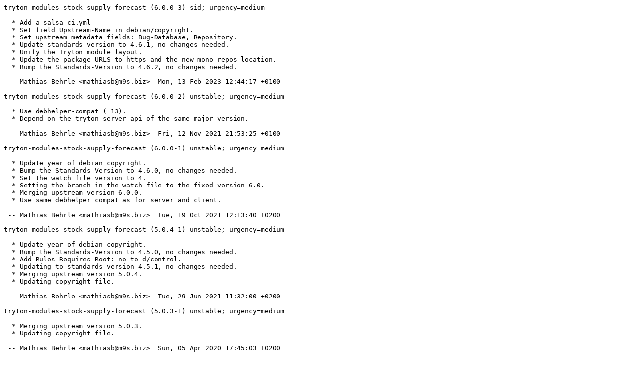

--- FILE ---
content_type: text/plain; charset=utf-8
request_url: https://metadata.ftp-master.debian.org/changelogs/main/t/tryton-modules-stock-supply-forecast/oldstable_changelog
body_size: 1987
content:
tryton-modules-stock-supply-forecast (6.0.0-3) sid; urgency=medium

  * Add a salsa-ci.yml
  * Set field Upstream-Name in debian/copyright.
  * Set upstream metadata fields: Bug-Database, Repository.
  * Update standards version to 4.6.1, no changes needed.
  * Unify the Tryton module layout.
  * Update the package URLS to https and the new mono repos location.
  * Bump the Standards-Version to 4.6.2, no changes needed.

 -- Mathias Behrle <mathiasb@m9s.biz>  Mon, 13 Feb 2023 12:44:17 +0100

tryton-modules-stock-supply-forecast (6.0.0-2) unstable; urgency=medium

  * Use debhelper-compat (=13).
  * Depend on the tryton-server-api of the same major version.

 -- Mathias Behrle <mathiasb@m9s.biz>  Fri, 12 Nov 2021 21:53:25 +0100

tryton-modules-stock-supply-forecast (6.0.0-1) unstable; urgency=medium

  * Update year of debian copyright.
  * Bump the Standards-Version to 4.6.0, no changes needed.
  * Set the watch file version to 4.
  * Setting the branch in the watch file to the fixed version 6.0.
  * Merging upstream version 6.0.0.
  * Use same debhelper compat as for server and client.

 -- Mathias Behrle <mathiasb@m9s.biz>  Tue, 19 Oct 2021 12:13:40 +0200

tryton-modules-stock-supply-forecast (5.0.4-1) unstable; urgency=medium

  * Update year of debian copyright.
  * Bump the Standards-Version to 4.5.0, no changes needed.
  * Add Rules-Requires-Root: no to d/control.
  * Updating to standards version 4.5.1, no changes needed.
  * Merging upstream version 5.0.4.
  * Updating copyright file.

 -- Mathias Behrle <mathiasb@m9s.biz>  Tue, 29 Jun 2021 11:32:00 +0200

tryton-modules-stock-supply-forecast (5.0.3-1) unstable; urgency=medium

  * Merging upstream version 5.0.3.
  * Updating copyright file.

 -- Mathias Behrle <mathiasb@m9s.biz>  Sun, 05 Apr 2020 17:45:03 +0200

tryton-modules-stock-supply-forecast (5.0.2-1) unstable; urgency=medium

  * Merging upstream version 5.0.2.
  * Remove 01-add-package-tests.patch, patch went upstream.

 -- Mathias Behrle <mathiasb@m9s.biz>  Wed, 24 Jul 2019 10:02:04 +0200

tryton-modules-stock-supply-forecast (5.0.1-2) unstable; urgency=medium

  * Add the actual upstream maintainer key to signing-key.asc.
  * Bump the Standards-Version to 4.4.0, no changes needed.
  * Update year of debian copyright.
  * Setting the branch in the watch file to the fixed version 5.0.

 -- Mathias Behrle <mathiasb@m9s.biz>  Mon, 22 Jul 2019 12:17:38 +0200

tryton-modules-stock-supply-forecast (5.0.1-1) unstable; urgency=medium

  * Bump the Standards-Version to 4.3.0, no changes needed.
  * Merging upstream version 5.0.1.
  * Updating copyright file.

 -- Mathias Behrle <mathiasb@m9s.biz>  Wed, 20 Feb 2019 10:25:49 +0100

tryton-modules-stock-supply-forecast (5.0.0-3) unstable; urgency=medium

  * Add 01-add-package-tests.patch.

 -- Mathias Behrle <mathiasb@m9s.biz>  Fri, 04 Jan 2019 21:00:05 +0100

tryton-modules-stock-supply-forecast (5.0.0-2) unstable; urgency=medium

  * Cleanup white space.
  * Add a generic autopkgtest to run the module testsuite.
  * Update the rules file with hints about and where to run tests.

 -- Mathias Behrle <mathiasb@m9s.biz>  Tue, 01 Jan 2019 20:35:42 +0100

tryton-modules-stock-supply-forecast (5.0.0-1) unstable; urgency=medium

  * Merging upstream version 5.0.0.
  * Updating copyright file.
  * Updating to Standards-Version: 4.2.1, no changes needed.
  * Update signing-key.asc with the minimized actual upstream maintainer
    key.

 -- Mathias Behrle <mathiasb@m9s.biz>  Tue, 20 Nov 2018 17:08:38 +0100

tryton-modules-stock-supply-forecast (4.6.0-2) unstable; urgency=medium

  * Update year of debian copyright.
  * Updating to standards version 4.1.3, no changes needed.
  * control: update Vcs-Browser and Vcs-Git
  * Set the Maintainer address to team+tryton-team@tracker.debian.org.

 -- Mathias Behrle <mathiasb@m9s.biz>  Thu, 29 Mar 2018 21:15:20 +0200

tryton-modules-stock-supply-forecast (4.6.0-1) unstable; urgency=medium

  * Bump the Standards-Version to 4.1.0, no changes needed.
  * Bump the Standards-Version to 4.1.1, no changes needed.
  * Merging upstream version 4.6.0.
  * Use https in the watch file.

 -- Mathias Behrle <mathiasb@m9s.biz>  Tue, 07 Nov 2017 10:20:45 +0100

tryton-modules-stock-supply-forecast (4.4.0-4) unstable; urgency=medium

  * Switch to Python3.

 -- Mathias Behrle <mathiasb@m9s.biz>  Fri, 18 Aug 2017 12:35:47 +0200

tryton-modules-stock-supply-forecast (4.4.0-3) unstable; urgency=medium

  * Use the preferred https URL format in the copyright file.
  * Bump the Standards-Version to 4.0.1.

 -- Mathias Behrle <mathiasb@m9s.biz>  Thu, 17 Aug 2017 16:03:11 +0200

tryton-modules-stock-supply-forecast (4.4.0-2) unstable; urgency=medium

  * Change the maintainer address to tryton-debian@lists.alioth.debian.org
    (Closes: #865109).

 -- Mathias Behrle <mathiasb@m9s.biz>  Tue, 11 Jul 2017 12:36:30 +0200

tryton-modules-stock-supply-forecast (4.4.0-1) unstable; urgency=medium

  * Add the actual upstream maintainer key to signing-key.asc.
  * Merging upstream version 4.4.0.
  * Updating debian/copyright.

 -- Mathias Behrle <mathiasb@m9s.biz>  Sat, 10 Jun 2017 23:30:13 +0200

tryton-modules-stock-supply-forecast (4.2.1-1) unstable; urgency=medium

  * Merging upstream version 4.2.1.

 -- Mathias Behrle <mathiasb@m9s.biz>  Wed, 04 Jan 2017 12:41:57 +0100

tryton-modules-stock-supply-forecast (4.2.0-1) unstable; urgency=medium

  * Updating to Standards-Version: 3.9.8, no changes needed.
  * Merging upstream version 4.2.0.

 -- Mathias Behrle <mathiasb@m9s.biz>  Mon, 05 Dec 2016 15:31:41 +0100

tryton-modules-stock-supply-forecast (4.0.0-1) unstable; urgency=medium

  * Updating signing-key.asc with the actual upstream maintainer keys.
  * Merging upstream version 4.0.0.
  * Updating the copyright file.

 -- Mathias Behrle <mathiasb@m9s.biz>  Mon, 30 May 2016 19:32:28 +0200

tryton-modules-stock-supply-forecast (3.8.0-2) unstable; urgency=medium

  * Updating to standards version 3.9.7, no changes needed.
  * Updating VCS-Browser to https and canonical cgit URL.
  * Updating VCS-Git to https and canonical cgit URL.
  * Removing the braces from the dh call.
  * Removing the version constraint from python.
  * Disable tests globally for all Python versions.

 -- Mathias Behrle <mathiasb@m9s.biz>  Tue, 08 Mar 2016 13:09:29 +0100

tryton-modules-stock-supply-forecast (3.8.0-1) unstable; urgency=medium

  * Updating year of debian copyright.
  * Adapting section naming in gbp.conf to current git-buildpackage.
  * Improving description why we can not run the module test suites.
  * Merging upstream version 3.8.0.

 -- Mathias Behrle <mathiasb@m9s.biz>  Thu, 12 Nov 2015 19:14:02 +0100

tryton-modules-stock-supply-forecast (3.6.0-1) unstable; urgency=medium

  * Adding actual upstream signing key.
  * Improving boilerplate in d/control (Closes: #771722).
  * Wrapping and sorting control files (wrap-and-sort -bts).
  * Merging upstream version 3.6.0.
  * Updating copyright.

 -- Mathias Behrle <mathiasb@m9s.biz>  Sun, 26 Apr 2015 23:49:45 +0200

tryton-modules-stock-supply-forecast (3.4.0-1) unstable; urgency=medium

  * Updating signing key while using now plain .asc files instead of .pgp
    binaries.
  * Adding actual upstream signing key.
  * Updating to Standards-Version: 3.9.6, no changes needed.
  * Merging upstream version 3.4.0.

 -- Mathias Behrle <mathiasb@m9s.biz>  Tue, 21 Oct 2014 20:24:38 +0200

tryton-modules-stock-supply-forecast (3.2.0-1) unstable; urgency=medium

  * Removing  LC_ALL=C.UTF-8 as build environment.
  * Merging upstream version 3.2.0.
  * Updating copyright.
  * Bumping minimal required Python version to 2.7.
  * Updating gbp.conf for usage of upstream tarball compression.

 -- Mathias Behrle <mathiasb@m9s.biz>  Thu, 24 Apr 2014 15:30:00 +0200

tryton-modules-stock-supply-forecast (3.0.0-3) unstable; urgency=medium

  * Updating year in debian copyright.
  * Removing debian/source/options, we are building with dpkg defaults.
  * Removing PYBUILD_DESTDIR_python2 from rules, it is no more needed.
  * Adding pgp verification for uscan.
  * Adding gbp.conf for usage with git-buildpackage.

 -- Mathias Behrle <mathiasb@m9s.biz>  Tue, 11 Mar 2014 17:17:32 +0100

tryton-modules-stock-supply-forecast (3.0.0-2) unstable; urgency=low

  * Pointing VCS fields to new location on alioth.debian.org.
  * Using dpkg defaults for xz compression.

 -- Mathias Behrle <mathiasb@m9s.biz>  Mon, 02 Dec 2013 21:17:54 +0100

tryton-modules-stock-supply-forecast (3.0.0-1) unstable; urgency=low

  * Merging upstream version 3.0.0.
  * Updating to standards version 3.9.5, no changes needed.
  * Changing to buildsystem pybuild.

 -- Mathias Behrle <mathiasb@m9s.biz>  Mon, 25 Nov 2013 17:55:45 +0100

tryton-modules-stock-supply-forecast (2.8.0-2) unstable; urgency=low

  * Removing needless empty line in rules.
  * Adapting the rules file to work also with git-buildpackage.

 -- Mathias Behrle <mathiasb@m9s.biz>  Tue, 06 Aug 2013 13:33:48 +0200

tryton-modules-stock-supply-forecast (2.8.0-1) experimental; urgency=low

  * Merging upstream version 2.8.0.
  * Updating copyright.
  * First upload to Debian (Closes: #706854).

 -- Mathias Behrle <mathiasb@m9s.biz>  Thu, 02 May 2013 15:21:13 +0200

tryton-modules-stock-supply-forecast (2.6.0-2) experimental; urgency=low

  * Improving update of major version in Depends.

 -- Mathias Behrle <mathiasb@m9s.biz>  Sat, 27 Apr 2013 15:09:36 +0200

tryton-modules-stock-supply-forecast (2.6.0-1) experimental; urgency=low

  * Initial packaging.

 -- Mathias Behrle <mathiasb@m9s.biz>  Tue, 23 Apr 2013 14:37:22 +0200
